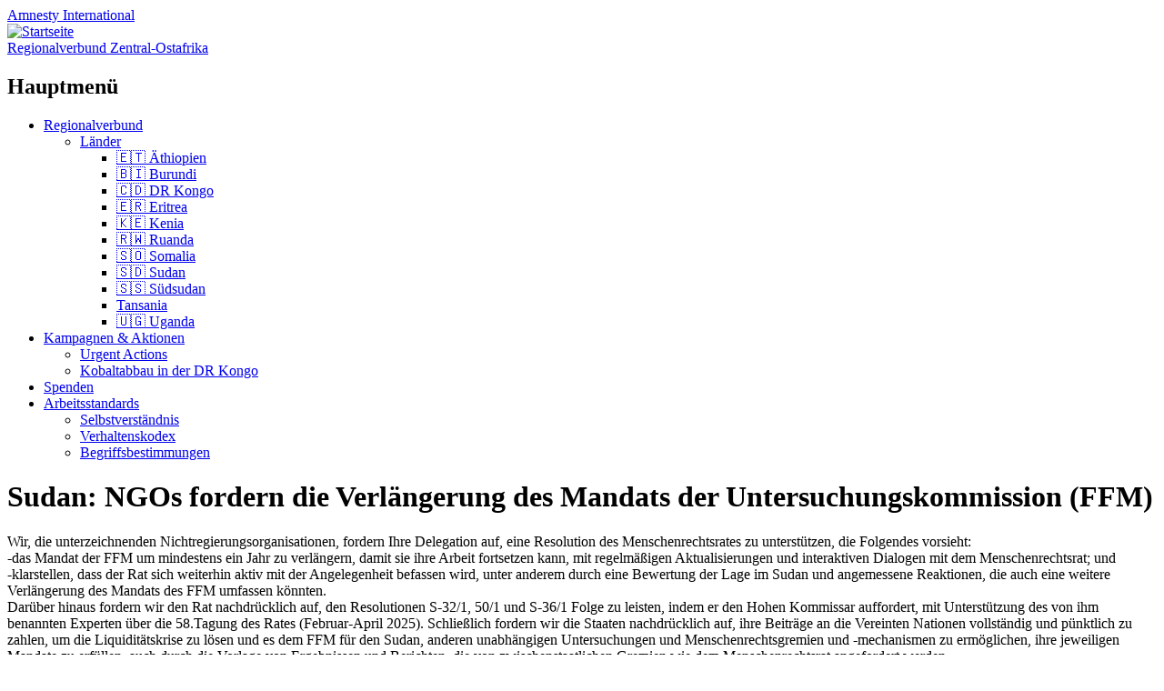

--- FILE ---
content_type: text/html; charset=UTF-8
request_url: https://amnesty-zentral-ostafrika.de/2024/06/sudan-ngos-fordern-die-verlaengerung-des-mandats-der-untersuchungskommission-ffm/
body_size: 11355
content:
<!DOCTYPE html>
<html lang="de" class="no-js">
<head>
<meta charset="UTF-8" />
<meta name="viewport" content="width=device-width, initial-scale=1" />
<link rel="profile" href="http://gmpg.org/xfn/11" />
<link rel="pingback" href="https://amnesty-zentral-ostafrika.de/xmlrpc.php" />

<title>Sudan: NGOs fordern die Verlängerung des Mandats der Untersuchungskommission (FFM) &#8211; Regionalverbund Zentral-Ostafrika</title>
<meta name='robots' content='max-image-preview:large' />
<link rel="alternate" type="application/rss+xml" title="Regionalverbund Zentral-Ostafrika &raquo; Feed" href="https://amnesty-zentral-ostafrika.de/feed/" />
<link rel="alternate" type="application/rss+xml" title="Regionalverbund Zentral-Ostafrika &raquo; Kommentar-Feed" href="https://amnesty-zentral-ostafrika.de/comments/feed/" />
<link rel="alternate" title="oEmbed (JSON)" type="application/json+oembed" href="https://amnesty-zentral-ostafrika.de/wp-json/oembed/1.0/embed?url=https%3A%2F%2Famnesty-zentral-ostafrika.de%2F2024%2F06%2Fsudan-ngos-fordern-die-verlaengerung-des-mandats-der-untersuchungskommission-ffm%2F" />
<link rel="alternate" title="oEmbed (XML)" type="text/xml+oembed" href="https://amnesty-zentral-ostafrika.de/wp-json/oembed/1.0/embed?url=https%3A%2F%2Famnesty-zentral-ostafrika.de%2F2024%2F06%2Fsudan-ngos-fordern-die-verlaengerung-des-mandats-der-untersuchungskommission-ffm%2F&#038;format=xml" />
<style id='wp-img-auto-sizes-contain-inline-css' type='text/css'>
img:is([sizes=auto i],[sizes^="auto," i]){contain-intrinsic-size:3000px 1500px}
/*# sourceURL=wp-img-auto-sizes-contain-inline-css */
</style>
<link rel='stylesheet' id='eo-leaflet.js-css' href='https://amnesty-zentral-ostafrika.de/wp-content/plugins/event-organiser/lib/leaflet/leaflet.min.css?ver=1.4.0' type='text/css' media='all' />
<style id='eo-leaflet.js-inline-css' type='text/css'>
.leaflet-popup-close-button{box-shadow:none!important;}
/*# sourceURL=eo-leaflet.js-inline-css */
</style>
<style id='wp-emoji-styles-inline-css' type='text/css'>

	img.wp-smiley, img.emoji {
		display: inline !important;
		border: none !important;
		box-shadow: none !important;
		height: 1em !important;
		width: 1em !important;
		margin: 0 0.07em !important;
		vertical-align: -0.1em !important;
		background: none !important;
		padding: 0 !important;
	}
/*# sourceURL=wp-emoji-styles-inline-css */
</style>
<style id='wp-block-library-inline-css' type='text/css'>
:root{--wp-block-synced-color:#7a00df;--wp-block-synced-color--rgb:122,0,223;--wp-bound-block-color:var(--wp-block-synced-color);--wp-editor-canvas-background:#ddd;--wp-admin-theme-color:#007cba;--wp-admin-theme-color--rgb:0,124,186;--wp-admin-theme-color-darker-10:#006ba1;--wp-admin-theme-color-darker-10--rgb:0,107,160.5;--wp-admin-theme-color-darker-20:#005a87;--wp-admin-theme-color-darker-20--rgb:0,90,135;--wp-admin-border-width-focus:2px}@media (min-resolution:192dpi){:root{--wp-admin-border-width-focus:1.5px}}.wp-element-button{cursor:pointer}:root .has-very-light-gray-background-color{background-color:#eee}:root .has-very-dark-gray-background-color{background-color:#313131}:root .has-very-light-gray-color{color:#eee}:root .has-very-dark-gray-color{color:#313131}:root .has-vivid-green-cyan-to-vivid-cyan-blue-gradient-background{background:linear-gradient(135deg,#00d084,#0693e3)}:root .has-purple-crush-gradient-background{background:linear-gradient(135deg,#34e2e4,#4721fb 50%,#ab1dfe)}:root .has-hazy-dawn-gradient-background{background:linear-gradient(135deg,#faaca8,#dad0ec)}:root .has-subdued-olive-gradient-background{background:linear-gradient(135deg,#fafae1,#67a671)}:root .has-atomic-cream-gradient-background{background:linear-gradient(135deg,#fdd79a,#004a59)}:root .has-nightshade-gradient-background{background:linear-gradient(135deg,#330968,#31cdcf)}:root .has-midnight-gradient-background{background:linear-gradient(135deg,#020381,#2874fc)}:root{--wp--preset--font-size--normal:16px;--wp--preset--font-size--huge:42px}.has-regular-font-size{font-size:1em}.has-larger-font-size{font-size:2.625em}.has-normal-font-size{font-size:var(--wp--preset--font-size--normal)}.has-huge-font-size{font-size:var(--wp--preset--font-size--huge)}.has-text-align-center{text-align:center}.has-text-align-left{text-align:left}.has-text-align-right{text-align:right}.has-fit-text{white-space:nowrap!important}#end-resizable-editor-section{display:none}.aligncenter{clear:both}.items-justified-left{justify-content:flex-start}.items-justified-center{justify-content:center}.items-justified-right{justify-content:flex-end}.items-justified-space-between{justify-content:space-between}.screen-reader-text{border:0;clip-path:inset(50%);height:1px;margin:-1px;overflow:hidden;padding:0;position:absolute;width:1px;word-wrap:normal!important}.screen-reader-text:focus{background-color:#ddd;clip-path:none;color:#444;display:block;font-size:1em;height:auto;left:5px;line-height:normal;padding:15px 23px 14px;text-decoration:none;top:5px;width:auto;z-index:100000}html :where(.has-border-color){border-style:solid}html :where([style*=border-top-color]){border-top-style:solid}html :where([style*=border-right-color]){border-right-style:solid}html :where([style*=border-bottom-color]){border-bottom-style:solid}html :where([style*=border-left-color]){border-left-style:solid}html :where([style*=border-width]){border-style:solid}html :where([style*=border-top-width]){border-top-style:solid}html :where([style*=border-right-width]){border-right-style:solid}html :where([style*=border-bottom-width]){border-bottom-style:solid}html :where([style*=border-left-width]){border-left-style:solid}html :where(img[class*=wp-image-]){height:auto;max-width:100%}:where(figure){margin:0 0 1em}html :where(.is-position-sticky){--wp-admin--admin-bar--position-offset:var(--wp-admin--admin-bar--height,0px)}@media screen and (max-width:600px){html :where(.is-position-sticky){--wp-admin--admin-bar--position-offset:0px}}

/*# sourceURL=wp-block-library-inline-css */
</style><style id='global-styles-inline-css' type='text/css'>
:root{--wp--preset--aspect-ratio--square: 1;--wp--preset--aspect-ratio--4-3: 4/3;--wp--preset--aspect-ratio--3-4: 3/4;--wp--preset--aspect-ratio--3-2: 3/2;--wp--preset--aspect-ratio--2-3: 2/3;--wp--preset--aspect-ratio--16-9: 16/9;--wp--preset--aspect-ratio--9-16: 9/16;--wp--preset--color--black: #000000;--wp--preset--color--cyan-bluish-gray: #abb8c3;--wp--preset--color--white: #ffffff;--wp--preset--color--pale-pink: #f78da7;--wp--preset--color--vivid-red: #cf2e2e;--wp--preset--color--luminous-vivid-orange: #ff6900;--wp--preset--color--luminous-vivid-amber: #fcb900;--wp--preset--color--light-green-cyan: #7bdcb5;--wp--preset--color--vivid-green-cyan: #00d084;--wp--preset--color--pale-cyan-blue: #8ed1fc;--wp--preset--color--vivid-cyan-blue: #0693e3;--wp--preset--color--vivid-purple: #9b51e0;--wp--preset--gradient--vivid-cyan-blue-to-vivid-purple: linear-gradient(135deg,rgb(6,147,227) 0%,rgb(155,81,224) 100%);--wp--preset--gradient--light-green-cyan-to-vivid-green-cyan: linear-gradient(135deg,rgb(122,220,180) 0%,rgb(0,208,130) 100%);--wp--preset--gradient--luminous-vivid-amber-to-luminous-vivid-orange: linear-gradient(135deg,rgb(252,185,0) 0%,rgb(255,105,0) 100%);--wp--preset--gradient--luminous-vivid-orange-to-vivid-red: linear-gradient(135deg,rgb(255,105,0) 0%,rgb(207,46,46) 100%);--wp--preset--gradient--very-light-gray-to-cyan-bluish-gray: linear-gradient(135deg,rgb(238,238,238) 0%,rgb(169,184,195) 100%);--wp--preset--gradient--cool-to-warm-spectrum: linear-gradient(135deg,rgb(74,234,220) 0%,rgb(151,120,209) 20%,rgb(207,42,186) 40%,rgb(238,44,130) 60%,rgb(251,105,98) 80%,rgb(254,248,76) 100%);--wp--preset--gradient--blush-light-purple: linear-gradient(135deg,rgb(255,206,236) 0%,rgb(152,150,240) 100%);--wp--preset--gradient--blush-bordeaux: linear-gradient(135deg,rgb(254,205,165) 0%,rgb(254,45,45) 50%,rgb(107,0,62) 100%);--wp--preset--gradient--luminous-dusk: linear-gradient(135deg,rgb(255,203,112) 0%,rgb(199,81,192) 50%,rgb(65,88,208) 100%);--wp--preset--gradient--pale-ocean: linear-gradient(135deg,rgb(255,245,203) 0%,rgb(182,227,212) 50%,rgb(51,167,181) 100%);--wp--preset--gradient--electric-grass: linear-gradient(135deg,rgb(202,248,128) 0%,rgb(113,206,126) 100%);--wp--preset--gradient--midnight: linear-gradient(135deg,rgb(2,3,129) 0%,rgb(40,116,252) 100%);--wp--preset--font-size--small: 13px;--wp--preset--font-size--medium: 20px;--wp--preset--font-size--large: 36px;--wp--preset--font-size--x-large: 42px;--wp--preset--spacing--20: 0.44rem;--wp--preset--spacing--30: 0.67rem;--wp--preset--spacing--40: 1rem;--wp--preset--spacing--50: 1.5rem;--wp--preset--spacing--60: 2.25rem;--wp--preset--spacing--70: 3.38rem;--wp--preset--spacing--80: 5.06rem;--wp--preset--shadow--natural: 6px 6px 9px rgba(0, 0, 0, 0.2);--wp--preset--shadow--deep: 12px 12px 50px rgba(0, 0, 0, 0.4);--wp--preset--shadow--sharp: 6px 6px 0px rgba(0, 0, 0, 0.2);--wp--preset--shadow--outlined: 6px 6px 0px -3px rgb(255, 255, 255), 6px 6px rgb(0, 0, 0);--wp--preset--shadow--crisp: 6px 6px 0px rgb(0, 0, 0);}:where(.is-layout-flex){gap: 0.5em;}:where(.is-layout-grid){gap: 0.5em;}body .is-layout-flex{display: flex;}.is-layout-flex{flex-wrap: wrap;align-items: center;}.is-layout-flex > :is(*, div){margin: 0;}body .is-layout-grid{display: grid;}.is-layout-grid > :is(*, div){margin: 0;}:where(.wp-block-columns.is-layout-flex){gap: 2em;}:where(.wp-block-columns.is-layout-grid){gap: 2em;}:where(.wp-block-post-template.is-layout-flex){gap: 1.25em;}:where(.wp-block-post-template.is-layout-grid){gap: 1.25em;}.has-black-color{color: var(--wp--preset--color--black) !important;}.has-cyan-bluish-gray-color{color: var(--wp--preset--color--cyan-bluish-gray) !important;}.has-white-color{color: var(--wp--preset--color--white) !important;}.has-pale-pink-color{color: var(--wp--preset--color--pale-pink) !important;}.has-vivid-red-color{color: var(--wp--preset--color--vivid-red) !important;}.has-luminous-vivid-orange-color{color: var(--wp--preset--color--luminous-vivid-orange) !important;}.has-luminous-vivid-amber-color{color: var(--wp--preset--color--luminous-vivid-amber) !important;}.has-light-green-cyan-color{color: var(--wp--preset--color--light-green-cyan) !important;}.has-vivid-green-cyan-color{color: var(--wp--preset--color--vivid-green-cyan) !important;}.has-pale-cyan-blue-color{color: var(--wp--preset--color--pale-cyan-blue) !important;}.has-vivid-cyan-blue-color{color: var(--wp--preset--color--vivid-cyan-blue) !important;}.has-vivid-purple-color{color: var(--wp--preset--color--vivid-purple) !important;}.has-black-background-color{background-color: var(--wp--preset--color--black) !important;}.has-cyan-bluish-gray-background-color{background-color: var(--wp--preset--color--cyan-bluish-gray) !important;}.has-white-background-color{background-color: var(--wp--preset--color--white) !important;}.has-pale-pink-background-color{background-color: var(--wp--preset--color--pale-pink) !important;}.has-vivid-red-background-color{background-color: var(--wp--preset--color--vivid-red) !important;}.has-luminous-vivid-orange-background-color{background-color: var(--wp--preset--color--luminous-vivid-orange) !important;}.has-luminous-vivid-amber-background-color{background-color: var(--wp--preset--color--luminous-vivid-amber) !important;}.has-light-green-cyan-background-color{background-color: var(--wp--preset--color--light-green-cyan) !important;}.has-vivid-green-cyan-background-color{background-color: var(--wp--preset--color--vivid-green-cyan) !important;}.has-pale-cyan-blue-background-color{background-color: var(--wp--preset--color--pale-cyan-blue) !important;}.has-vivid-cyan-blue-background-color{background-color: var(--wp--preset--color--vivid-cyan-blue) !important;}.has-vivid-purple-background-color{background-color: var(--wp--preset--color--vivid-purple) !important;}.has-black-border-color{border-color: var(--wp--preset--color--black) !important;}.has-cyan-bluish-gray-border-color{border-color: var(--wp--preset--color--cyan-bluish-gray) !important;}.has-white-border-color{border-color: var(--wp--preset--color--white) !important;}.has-pale-pink-border-color{border-color: var(--wp--preset--color--pale-pink) !important;}.has-vivid-red-border-color{border-color: var(--wp--preset--color--vivid-red) !important;}.has-luminous-vivid-orange-border-color{border-color: var(--wp--preset--color--luminous-vivid-orange) !important;}.has-luminous-vivid-amber-border-color{border-color: var(--wp--preset--color--luminous-vivid-amber) !important;}.has-light-green-cyan-border-color{border-color: var(--wp--preset--color--light-green-cyan) !important;}.has-vivid-green-cyan-border-color{border-color: var(--wp--preset--color--vivid-green-cyan) !important;}.has-pale-cyan-blue-border-color{border-color: var(--wp--preset--color--pale-cyan-blue) !important;}.has-vivid-cyan-blue-border-color{border-color: var(--wp--preset--color--vivid-cyan-blue) !important;}.has-vivid-purple-border-color{border-color: var(--wp--preset--color--vivid-purple) !important;}.has-vivid-cyan-blue-to-vivid-purple-gradient-background{background: var(--wp--preset--gradient--vivid-cyan-blue-to-vivid-purple) !important;}.has-light-green-cyan-to-vivid-green-cyan-gradient-background{background: var(--wp--preset--gradient--light-green-cyan-to-vivid-green-cyan) !important;}.has-luminous-vivid-amber-to-luminous-vivid-orange-gradient-background{background: var(--wp--preset--gradient--luminous-vivid-amber-to-luminous-vivid-orange) !important;}.has-luminous-vivid-orange-to-vivid-red-gradient-background{background: var(--wp--preset--gradient--luminous-vivid-orange-to-vivid-red) !important;}.has-very-light-gray-to-cyan-bluish-gray-gradient-background{background: var(--wp--preset--gradient--very-light-gray-to-cyan-bluish-gray) !important;}.has-cool-to-warm-spectrum-gradient-background{background: var(--wp--preset--gradient--cool-to-warm-spectrum) !important;}.has-blush-light-purple-gradient-background{background: var(--wp--preset--gradient--blush-light-purple) !important;}.has-blush-bordeaux-gradient-background{background: var(--wp--preset--gradient--blush-bordeaux) !important;}.has-luminous-dusk-gradient-background{background: var(--wp--preset--gradient--luminous-dusk) !important;}.has-pale-ocean-gradient-background{background: var(--wp--preset--gradient--pale-ocean) !important;}.has-electric-grass-gradient-background{background: var(--wp--preset--gradient--electric-grass) !important;}.has-midnight-gradient-background{background: var(--wp--preset--gradient--midnight) !important;}.has-small-font-size{font-size: var(--wp--preset--font-size--small) !important;}.has-medium-font-size{font-size: var(--wp--preset--font-size--medium) !important;}.has-large-font-size{font-size: var(--wp--preset--font-size--large) !important;}.has-x-large-font-size{font-size: var(--wp--preset--font-size--x-large) !important;}
/*# sourceURL=global-styles-inline-css */
</style>

<style id='classic-theme-styles-inline-css' type='text/css'>
/*! This file is auto-generated */
.wp-block-button__link{color:#fff;background-color:#32373c;border-radius:9999px;box-shadow:none;text-decoration:none;padding:calc(.667em + 2px) calc(1.333em + 2px);font-size:1.125em}.wp-block-file__button{background:#32373c;color:#fff;text-decoration:none}
/*# sourceURL=/wp-includes/css/classic-themes.min.css */
</style>
<link rel='stylesheet' id='copy-the-code-css' href='https://amnesty-zentral-ostafrika.de/wp-content/plugins/copy-the-code/assets/css/copy-the-code.css?ver=4.1.1' type='text/css' media='all' />
<link rel='stylesheet' id='ctc-copy-inline-css' href='https://amnesty-zentral-ostafrika.de/wp-content/plugins/copy-the-code/assets/css/copy-inline.css?ver=4.1.1' type='text/css' media='all' />
<link rel='stylesheet' id='human_old_style-css' href='https://amnesty-zentral-ostafrika.de/wp-content/themes/human/style.css?ver=0.5.5' type='text/css' media='all' />
<link rel='stylesheet' id='fontawesomepro-css' href='https://amnesty-zentral-ostafrika.de/wp-content/themes/human/library/fonts/fontawesome/css/all.min.css?ver=0.5.5' type='text/css' media='all' />
<link rel='stylesheet' id='fancybox-css' href='https://amnesty-zentral-ostafrika.de/wp-content/plugins/easy-fancybox/fancybox/1.5.4/jquery.fancybox.min.css?ver=6.9' type='text/css' media='screen' />
<style id='fancybox-inline-css' type='text/css'>
#fancybox-content{border-color:#fff;}#fancybox-title,#fancybox-title-float-main{color:#fff}
/*# sourceURL=fancybox-inline-css */
</style>
<link rel='stylesheet' id='searchwp-live-search-css' href='https://amnesty-zentral-ostafrika.de/wp-content/plugins/searchwp-live-ajax-search/assets/styles/style.min.css?ver=1.8.7' type='text/css' media='all' />
<style id='searchwp-live-search-inline-css' type='text/css'>
.searchwp-live-search-result .searchwp-live-search-result--title a {
  font-size: 16px;
}
.searchwp-live-search-result .searchwp-live-search-result--price {
  font-size: 14px;
}
.searchwp-live-search-result .searchwp-live-search-result--add-to-cart .button {
  font-size: 14px;
}

/*# sourceURL=searchwp-live-search-inline-css */
</style>
<script type="text/javascript" src="https://amnesty-zentral-ostafrika.de/wp-includes/js/jquery/jquery.min.js?ver=3.7.1" id="jquery-core-js"></script>
<script type="text/javascript" src="https://amnesty-zentral-ostafrika.de/wp-includes/js/jquery/jquery-migrate.min.js?ver=3.4.1" id="jquery-migrate-js"></script>
<script type="text/javascript" src="https://amnesty-zentral-ostafrika.de/wp-content/plugins/disable-gravity-forms-fields/disable-gf-fields.js?ver=6.9" id="disable-gf-fields-js"></script>
<script type="text/javascript" src="https://amnesty-zentral-ostafrika.de/wp-content/themes/human/library/js/modernizr-3.6.0.min.js?ver=3.6.0" id="modernizr-js"></script>
<script type="text/javascript" src="https://amnesty-zentral-ostafrika.de/wp-content/themes/human/library/js/jquery.cycle2.min.js?ver=0.5.5" id="cycle2-js"></script>
<script type="text/javascript" src="https://amnesty-zentral-ostafrika.de/wp-content/themes/human/library/js/jquery.cycle2.tile.min.js?ver=0.5.5" id="cycle2_tile-js"></script>
<script type="text/javascript" src="https://amnesty-zentral-ostafrika.de/wp-content/themes/human/library/js/jquery.cycle2.shuffle.min.js?ver=0.5.5" id="cycle2_shuffle-js"></script>
<script type="text/javascript" src="https://amnesty-zentral-ostafrika.de/wp-content/themes/human/library/js/jquery.cycle2.scrollVert.min.js?ver=0.5.5" id="cycle2_scrollvert-js"></script>
<script type="text/javascript" src="https://amnesty-zentral-ostafrika.de/wp-content/themes/human/library/vendor/jquery-3.3.1.min.js?ver=0.5.5" id="human_jquery-js"></script>
<link rel="https://api.w.org/" href="https://amnesty-zentral-ostafrika.de/wp-json/" /><link rel="alternate" title="JSON" type="application/json" href="https://amnesty-zentral-ostafrika.de/wp-json/wp/v2/posts/2683" /><link rel="EditURI" type="application/rsd+xml" title="RSD" href="https://amnesty-zentral-ostafrika.de/xmlrpc.php?rsd" />
<meta name="generator" content="WordPress 6.9" />
<link rel="canonical" href="https://amnesty-zentral-ostafrika.de/2024/06/sudan-ngos-fordern-die-verlaengerung-des-mandats-der-untersuchungskommission-ffm/" />
<link rel='shortlink' href='https://amnesty-zentral-ostafrika.de/?p=2683' />
<noscript><style>.simply-gallery-amp{ display: block !important; }</style></noscript><noscript><style>.sgb-preloader{ display: none !important; }</style></noscript>			<script type="text/javascript">
			/* <![CDATA[ */
				var isc_front_data =
				{
					caption_position : 'top-left',
				}
			/* ]]> */
			</script>
			<style>
				.isc-source { position: relative; display: inline-block; line-height: initial; }
                .wp-block-cover .isc-source { position: static; }
								span.isc-source-text a { display: inline; color: #fff; }
			</style>
			</head>

<body class="wp-singular post-template-default single single-post postid-2683 single-format-standard wp-theme-human">

<div id="wrapper">

    <div id="container">
    
        <header id="branding" role="banner">

          <div id="inner-header" class="clearfix">
            <div id="site-heading">
                <div id="block-sitebranding" class="block block-system block-system-branding-block"><a href="/" title="Startseite Regionalverbund Zentral-Ostafrika Amnesty International" rel="home">
                <div class="site-name">Amnesty <span>International</span></div>
                <span class="site-logo"><img src="https://amnesty-zentral-ostafrika.de/wp-content/themes/human/library/images/candle.svg" alt="Startseite">
                </span>
                </a>
                </div>
                <div id="side-description" class="short"><a href="https://amnesty-zentral-ostafrika.de/" title="Startseite Regionalverbund Zentral-Ostafrika Amnesty International" rel="home">Regionalverbund Zentral-Ostafrika</a></div>
            </div>

    
            <nav id="access" role="navigation">
                <h1 class="assistive-text section-heading">Hauptmenü</h1>
                <div class="skip-link screen-reader-text"><a href="#content" title="Zum Inhalt springen">Zum Inhalt springen</a></div>
                <div class="menu"><ul id="menu-navigationsmenue" class="menu"><li id="menu-item-56" class="menu-item menu-item-type-post_type menu-item-object-page menu-item-has-children menu-item-56"><a href="https://amnesty-zentral-ostafrika.de/ueber-uns/">Regionalverbund</a>
<ul class="sub-menu">
	<li id="menu-item-37" class="menu-item menu-item-type-custom menu-item-object-custom menu-item-has-children menu-item-37"><a href="#"><i></i> Länder</a>
	<ul class="sub-menu">
		<li id="menu-item-639" class="menu-item menu-item-type-post_type menu-item-object-page menu-item-639"><a href="https://amnesty-zentral-ostafrika.de/aethiopien/">🇪🇹 Äthiopien</a></li>
		<li id="menu-item-263" class="menu-item menu-item-type-taxonomy menu-item-object-category menu-item-263"><a href="https://amnesty-zentral-ostafrika.de/thema/burundi/">🇧🇮 Burundi</a></li>
		<li id="menu-item-222" class="menu-item menu-item-type-taxonomy menu-item-object-category menu-item-222"><a href="https://amnesty-zentral-ostafrika.de/thema/dr-kongo/">🇨🇩 DR Kongo</a></li>
		<li id="menu-item-640" class="menu-item menu-item-type-post_type menu-item-object-page menu-item-640"><a href="https://amnesty-zentral-ostafrika.de/eritrea/">🇪🇷 Eritrea</a></li>
		<li id="menu-item-148" class="menu-item menu-item-type-taxonomy menu-item-object-category menu-item-148"><a href="https://amnesty-zentral-ostafrika.de/thema/kenia/">🇰🇪 Kenia</a></li>
		<li id="menu-item-264" class="menu-item menu-item-type-taxonomy menu-item-object-category menu-item-264"><a href="https://amnesty-zentral-ostafrika.de/thema/ruanda/">🇷🇼 Ruanda</a></li>
		<li id="menu-item-259" class="menu-item menu-item-type-post_type menu-item-object-page menu-item-259"><a href="https://amnesty-zentral-ostafrika.de/somalia/">🇸🇴 Somalia</a></li>
		<li id="menu-item-996" class="menu-item menu-item-type-post_type menu-item-object-page menu-item-996"><a href="https://amnesty-zentral-ostafrika.de/sudan/">🇸🇩 Sudan</a></li>
		<li id="menu-item-995" class="menu-item menu-item-type-post_type menu-item-object-page menu-item-995"><a href="https://amnesty-zentral-ostafrika.de/suedsudan/">🇸🇸 Südsudan</a></li>
		<li id="menu-item-1727" class="menu-item menu-item-type-taxonomy menu-item-object-category menu-item-1727"><a href="https://amnesty-zentral-ostafrika.de/thema/tansania/">Tansania</a></li>
		<li id="menu-item-73" class="menu-item menu-item-type-taxonomy menu-item-object-category menu-item-73"><a href="https://amnesty-zentral-ostafrika.de/thema/uganda/">🇺🇬 Uganda</a></li>
	</ul>
</li>
</ul>
</li>
<li id="menu-item-78" class="menu-item menu-item-type-taxonomy menu-item-object-category menu-item-has-children menu-item-78"><a href="https://amnesty-zentral-ostafrika.de/thema/kampagnen-aktionen/"><i></i> Kampagnen &amp; Aktionen</a>
<ul class="sub-menu">
	<li id="menu-item-79" class="menu-item menu-item-type-taxonomy menu-item-object-category menu-item-79"><a href="https://amnesty-zentral-ostafrika.de/thema/kampagnen-aktionen/urgent-actions/"><i></i>  Urgent Actions</a></li>
	<li id="menu-item-252" class="menu-item menu-item-type-post_type menu-item-object-page menu-item-252"><a href="https://amnesty-zentral-ostafrika.de/kobalt-drk/"><i></i> Kobaltabbau in der DR Kongo</a></li>
</ul>
</li>
<li id="menu-item-142" class="menu-item menu-item-type-post_type menu-item-object-page menu-item-142"><a href="https://amnesty-zentral-ostafrika.de/spenden/">Spenden</a></li>
<li id="menu-item-2549" class="menu-item menu-item-type-post_type menu-item-object-page menu-item-has-children menu-item-2549"><a href="https://amnesty-zentral-ostafrika.de/arbeitsstandards/">Arbeitsstandards</a>
<ul class="sub-menu">
	<li id="menu-item-2550" class="menu-item menu-item-type-post_type menu-item-object-page menu-item-2550"><a href="https://amnesty-zentral-ostafrika.de/arbeitsstandards/selbstverstaendnis/">Selbstverständnis</a></li>
	<li id="menu-item-2551" class="menu-item menu-item-type-post_type menu-item-object-page menu-item-2551"><a href="https://amnesty-zentral-ostafrika.de/arbeitsstandards/verhaltenskodex/">Verhaltenskodex</a></li>
	<li id="menu-item-2552" class="menu-item menu-item-type-post_type menu-item-object-page menu-item-2552"><a href="https://amnesty-zentral-ostafrika.de/arbeitsstandards/begriffsbestimmungen/">Begriffsbestimmungen</a></li>
</ul>
</li>
</ul></div>            </nav><!-- #access -->
            
             
          </div>
         <!-- <div id="side-description" class="inner" style="background: #363636; color: #fff; padding: 5px;">Amnesty International</div>-->
        </header><!-- #branding -->


	<div class="inner-title-wrap">
      <div class="inner-title-box">
	  <header class="entry-header">
		<h1 class="entry-title">Sudan: NGOs fordern die Verlängerung des Mandats der Untersuchungskommission (FFM)</h1>
	  </header><!-- .entry-header -->
      </div>
    </div>
    
    <div id="content" class="clearfix sbfix">
        
        <div id="main" class="clearfix" role="main">
        		
			
			
<article id="post-2683" class="post-2683 post type-post status-publish format-standard hentry category-allgemein category-news-sudan category-aktionen-ua-sd-ss">

	<div class="entry-content post-content">
		<p>Wir, die unterzeichnenden Nichtregierungsorganisationen, fordern Ihre Delegation auf, eine Resolution des Menschenrechtsrates zu unterstützen, die Folgendes vorsieht:<br />
-das Mandat der FFM um mindestens ein Jahr zu verlängern, damit sie ihre Arbeit fortsetzen kann, mit regelmäßigen Aktualisierungen und interaktiven Dialogen mit dem Menschenrechtsrat; und<br />
-klarstellen, dass der Rat sich weiterhin aktiv mit der Angelegenheit befassen wird, unter anderem durch eine Bewertung der Lage im Sudan und angemessene Reaktionen, die auch eine weitere Verlängerung des Mandats des FFM umfassen könnten.<br />
Darüber hinaus fordern wir den Rat nachdrücklich auf, den Resolutionen S-32/1, 50/1 und S-36/1 Folge zu leisten, indem er den Hohen Kommissar auffordert, mit Unterstützung des von ihm benannten Experten über die 58.Tagung des Rates (Februar-April 2025). Schließlich fordern wir die Staaten nachdrücklich auf, ihre Beiträge an die Vereinten Nationen vollständig und pünktlich zu zahlen, um die Liquiditätskrise zu lösen und es dem FFM für den Sudan, anderen unabhängigen Untersuchungen und Menschenrechtsgremien und -mechanismen zu ermöglichen, ihre jeweiligen Mandate zu erfüllen, auch durch die Vorlage von Ergebnissen und Berichten, die von zwischenstaatlichen Gremien wie dem Menschenrechtsrat angefordert werden.</p>
<p>Hier geht es zur Original-Version und dem Aufruf:<a href="https://www.amnesty.org/en/documents/afr54/8058/2024/en/">Sudan: Extend the Fact-Finding Mission’s mandate &#8211; Amnesty International</a></p>
			</div><!-- .entry-content -->
    
    
	<footer class="entry-meta">
								<span class="cat-links">
				<span class="meta-cat"></span> <a href="https://amnesty-zentral-ostafrika.de/thema/allgemein/" rel="tag">Allgemein</a>, <a href="https://amnesty-zentral-ostafrika.de/thema/aktionen-ua-sd-ss/news-sudan/" rel="tag">News - Sudan</a>, <a href="https://amnesty-zentral-ostafrika.de/thema/aktionen-ua-sd-ss/" rel="tag">Sudan/Südsudan</a>			</span>

			
						<span class="create-date">
				<i class="fal fa-calendar" title="Erstellt am 2. Juni 2024" ></i> <span class="entry-date"> 2. Juni 2024</span>
			</span>
			<span class="edit-date">
				<i class="fal fa-pen" title="Bearbeitet am 2. Juni 2024" ></i> <span class="update-date">2. Juni 2024</span>
			</span>
					
			</footer><!-- .entry-meta -->
    <div class="post-divider navi"></div>
</article><!-- #post-2683 -->

<!-- Script and generation of copy RTF to clipboard https://stackoverflow.com/questions/23934656/javascript-copy-rich-text-contents-to-clipboard -->
<script>
function copyToClip(str) {
  function listener(e) {
    e.clipboardData.setData("text/html", str);
    e.clipboardData.setData("text/plain", str);
    e.preventDefault();
  }
  document.addEventListener("copy", listener);
  document.execCommand("copy");
  document.removeEventListener("copy", listener);
};</script>
<div id="PermalinkRTF" style="display:none;">
<b>Sudan: NGOs fordern die Verlängerung des Mandats der Untersuchungskommission (FFM)</b><br>
(<a href="https://amnesty-zentral-ostafrika.de/?p=2683" >https://amnesty-zentral-ostafrika.de/?p=2683</a>) <br><br>
</div>
<div id="Permalink" style="display:none;">
https://amnesty-zentral-ostafrika.de/?p=2683</div>

			
        </div> <!-- end #main -->

    </div> <!-- end #content -->
        

	</div><!-- #container -->

	<div class="push"></div>

</div><!-- #wrapper -->

<footer id="colophon" role="contentinfo">
    <div id="site-generator">
    <div id="inner-footer" class="clearfix">

    <div class="region region-footer">
    <nav role="navigation" aria-labelledby="block-fussbereich-menu" id="block-fussbereich" class="block block-menu navigation menu--footer">     
    <h2 class="visually-hidden" id="block-fussbereich-menu">Fußbereich</h2>
        <ul class="menu">
        <li class="menu-item"><a href="/impressum">Impressum</a></li>
        <li class="menu-item"><a href="/datenschutz">Datenschutz</a></li>
        </ul>
        <div class="footer-menu"><ul id="menu-seitenfussmenue-unten" class="menu"><li id="menu-item-99" class="menu-item menu-item-type-custom menu-item-object-custom menu-item-99"><a href="/wp-admin">Login</a></li>
<li id="menu-item-132" class="menu-item menu-item-type-post_type menu-item-object-page menu-item-132"><a href="https://amnesty-zentral-ostafrika.de/archiv/">Archiv</a></li>
</ul></div>    </div>
        <h2 class="visually-hidden" id="block-social-media-footer">Soziale Medien</h2>
        <ul class="menu social">
        <li class="social facebook-url"><a aria-label="Besuche uns auf Facebook" href="https://www.facebook.com/regionalverbund.zentral.ostafrika/" target="_blank"><i aria-hidden class="fab fa-facebook-square" title="Besuche uns auf Facebook"></i></a></li>                                        </ul>
    </div>
    
    </div>
</footer><!-- #colophon -->

<script type="speculationrules">
{"prefetch":[{"source":"document","where":{"and":[{"href_matches":"/*"},{"not":{"href_matches":["/wp-*.php","/wp-admin/*","/wp-content/uploads/18/*","/wp-content/*","/wp-content/plugins/*","/wp-content/themes/human/*","/*\\?(.+)"]}},{"not":{"selector_matches":"a[rel~=\"nofollow\"]"}},{"not":{"selector_matches":".no-prefetch, .no-prefetch a"}}]},"eagerness":"conservative"}]}
</script>
        <style>
            .searchwp-live-search-results {
                opacity: 0;
                transition: opacity .25s ease-in-out;
                -moz-transition: opacity .25s ease-in-out;
                -webkit-transition: opacity .25s ease-in-out;
                height: 0;
                overflow: hidden;
                z-index: 9999995; /* Exceed SearchWP Modal Search Form overlay. */
                position: absolute;
                display: none;
            }

            .searchwp-live-search-results-showing {
                display: block;
                opacity: 1;
                height: auto;
                overflow: auto;
            }

            .searchwp-live-search-no-results {
                padding: 3em 2em 0;
                text-align: center;
            }

            .searchwp-live-search-no-min-chars:after {
                content: "Weiterschreiben";
                display: block;
                text-align: center;
                padding: 2em 2em 0;
            }
        </style>
                <script>
            var _SEARCHWP_LIVE_AJAX_SEARCH_BLOCKS = true;
            var _SEARCHWP_LIVE_AJAX_SEARCH_ENGINE = 'default';
            var _SEARCHWP_LIVE_AJAX_SEARCH_CONFIG = 'default';
        </script>
        <script type="text/javascript" id="copy-the-code-js-extra">
/* <![CDATA[ */
var copyTheCode = {"trim_lines":"","remove_spaces":"1","copy_content_as":"","previewMarkup":"\u003Ch2\u003EHello World\u003C/h2\u003E","buttonMarkup":"\u003Cbutton class=\"copy-the-code-button\" title=\"\"\u003E\u003C/button\u003E","buttonSvg":"\u003Csvg aria-hidden=\"true\" focusable=\"false\" role=\"img\" class=\"copy-icon\" viewBox=\"0 0 16 16\" width=\"16\" height=\"16\" fill=\"currentColor\"\u003E\u003Cpath d=\"M0 6.75C0 5.784.784 5 1.75 5h1.5a.75.75 0 0 1 0 1.5h-1.5a.25.25 0 0 0-.25.25v7.5c0 .138.112.25.25.25h7.5a.25.25 0 0 0 .25-.25v-1.5a.75.75 0 0 1 1.5 0v1.5A1.75 1.75 0 0 1 9.25 16h-7.5A1.75 1.75 0 0 1 0 14.25Z\"\u003E\u003C/path\u003E\u003Cpath d=\"M5 1.75C5 .784 5.784 0 6.75 0h7.5C15.216 0 16 .784 16 1.75v7.5A1.75 1.75 0 0 1 14.25 11h-7.5A1.75 1.75 0 0 1 5 9.25Zm1.75-.25a.25.25 0 0 0-.25.25v7.5c0 .138.112.25.25.25h7.5a.25.25 0 0 0 .25-.25v-7.5a.25.25 0 0 0-.25-.25Z\"\u003E\u003C/path\u003E\u003C/svg\u003E","selectors":[{"selector":"pre","style":"button","button_text":"Kopieren","button_title":"Copy to Clipboard","button_copy_text":"Kopiert!","button_position":"inside","copy_format":"","conditions":""}],"selector":"pre","settings":{"selector":"pre","button-text":"Copy to Clipboard","button-title":"Copy to Clipboard","button-copy-text":"Kopiert!","button-position":"inside","copy-format":"default"},"string":{"title":"Copy to Clipboard","copy":"Copy to Clipboard","copied":"Kopiert!"},"image-url":"https://amnesty-zentral-ostafrika.de/wp-content/plugins/copy-the-code//assets/images/copy-1.svg","redirect_url":""};
//# sourceURL=copy-the-code-js-extra
/* ]]> */
</script>
<script type="text/javascript" src="https://amnesty-zentral-ostafrika.de/wp-content/plugins/copy-the-code/assets/js/copy-the-code.js?ver=4.1.1" id="copy-the-code-js"></script>
<script type="text/javascript" src="https://amnesty-zentral-ostafrika.de/wp-content/plugins/copy-the-code/assets/js/clipboard.js?ver=4.1.1" id="ctc-clipboard-js"></script>
<script type="text/javascript" src="https://amnesty-zentral-ostafrika.de/wp-content/plugins/copy-the-code/assets/js/copy-inline.js?ver=4.1.1" id="ctc-copy-inline-js"></script>
<script type="text/javascript" src="https://amnesty-zentral-ostafrika.de/wp-content/plugins/shortcode-toc/assets/vendor/js/anchorific.js?ver=1.0.3" id="anchorific-js"></script>
<script type="text/javascript" src="https://amnesty-zentral-ostafrika.de/wp-includes/js/imagesloaded.min.js?ver=5.0.0" id="imagesloaded-js"></script>
<script type="text/javascript" src="https://amnesty-zentral-ostafrika.de/wp-includes/js/masonry.min.js?ver=4.2.2" id="masonry-js"></script>
<script type="text/javascript" src="https://amnesty-zentral-ostafrika.de/wp-includes/js/jquery/jquery.masonry.min.js?ver=3.1.2b" id="jquery-masonry-js"></script>
<script type="text/javascript" src="https://amnesty-zentral-ostafrika.de/wp-content/themes/human/library/js/scripts.js?ver=6.9" id="wp_human_custom_js-js"></script>
<script type="text/javascript" src="https://amnesty-zentral-ostafrika.de/wp-content/plugins/easy-fancybox/vendor/purify.min.js?ver=6.9" id="fancybox-purify-js"></script>
<script type="text/javascript" id="jquery-fancybox-js-extra">
/* <![CDATA[ */
var efb_i18n = {"close":"Close","next":"Next","prev":"Previous","startSlideshow":"Start slideshow","toggleSize":"Toggle size"};
//# sourceURL=jquery-fancybox-js-extra
/* ]]> */
</script>
<script type="text/javascript" src="https://amnesty-zentral-ostafrika.de/wp-content/plugins/easy-fancybox/fancybox/1.5.4/jquery.fancybox.min.js?ver=6.9" id="jquery-fancybox-js"></script>
<script type="text/javascript" id="jquery-fancybox-js-after">
/* <![CDATA[ */
var fb_timeout, fb_opts={'autoScale':true,'showCloseButton':true,'width':560,'height':340,'margin':40,'pixelRatio':'false','padding':10,'centerOnScroll':true,'enableEscapeButton':true,'speedIn':300,'speedOut':300,'overlayShow':true,'hideOnOverlayClick':true,'overlayColor':'#777','overlayOpacity':0.7,'minVpHeight':320,'disableCoreLightbox':'true','enableBlockControls':'true','fancybox_openBlockControls':'true' };
if(typeof easy_fancybox_handler==='undefined'){
var easy_fancybox_handler=function(){
jQuery([".nolightbox","a.wp-block-file__button","a.pin-it-button","a[href*='pinterest.com\/pin\/create']","a[href*='facebook.com\/share']","a[href*='twitter.com\/share']"].join(',')).addClass('nofancybox');
jQuery('a.fancybox-close').on('click',function(e){e.preventDefault();jQuery.fancybox.close()});
/* IMG */
						var unlinkedImageBlocks=jQuery(".wp-block-image > img:not(.nofancybox,figure.nofancybox>img)");
						unlinkedImageBlocks.wrap(function() {
							var href = jQuery( this ).attr( "src" );
							return "<a href='" + href + "'></a>";
						});
var fb_IMG_select=jQuery('a[href*=".jpg" i]:not(.nofancybox,li.nofancybox>a,figure.nofancybox>a),area[href*=".jpg" i]:not(.nofancybox),a[href*=".jpeg" i]:not(.nofancybox,li.nofancybox>a,figure.nofancybox>a),area[href*=".jpeg" i]:not(.nofancybox),a[href*=".png" i]:not(.nofancybox,li.nofancybox>a,figure.nofancybox>a),area[href*=".png" i]:not(.nofancybox),a[href*=".webp" i]:not(.nofancybox,li.nofancybox>a,figure.nofancybox>a),area[href*=".webp" i]:not(.nofancybox),a[href*=".gif" i]:not(.nofancybox,li.nofancybox>a,figure.nofancybox>a),area[href*=".gif" i]:not(.nofancybox)');
fb_IMG_select.addClass('fancybox image').attr('rel','gallery');
jQuery('a.fancybox,area.fancybox,.fancybox>a').each(function(){jQuery(this).fancybox(jQuery.extend(true,{},fb_opts,{'type':'image','transition':'elastic','transitionIn':'elastic','easingIn':'easeOutBack','transitionOut':'elastic','easingOut':'easeInBack','opacity':false,'hideOnContentClick':true,'titleShow':true,'titlePosition':'over','titleFromAlt':true,'showNavArrows':true,'enableKeyboardNav':true,'cyclic':true,'mouseWheel':'true','changeSpeed':300,'changeFade':300}))});
/* Inline */
jQuery('a.fancybox-inline,area.fancybox-inline,.fancybox-inline>a').each(function(){jQuery(this).fancybox(jQuery.extend(true,{},fb_opts,{'type':'inline','autoDimensions':true,'scrolling':'no','easingIn':'easeOutBack','easingOut':'easeInBack','opacity':false,'hideOnContentClick':true,'titleShow':false}))});
};};
jQuery(easy_fancybox_handler);jQuery(document).on('post-load',easy_fancybox_handler);

//# sourceURL=jquery-fancybox-js-after
/* ]]> */
</script>
<script type="text/javascript" src="https://amnesty-zentral-ostafrika.de/wp-content/plugins/easy-fancybox/vendor/jquery.easing.min.js?ver=1.4.1" id="jquery-easing-js"></script>
<script type="text/javascript" src="https://amnesty-zentral-ostafrika.de/wp-content/plugins/easy-fancybox/vendor/jquery.mousewheel.min.js?ver=3.1.13" id="jquery-mousewheel-js"></script>
<script type="text/javascript" id="swp-live-search-client-js-extra">
/* <![CDATA[ */
var searchwp_live_search_params = [];
searchwp_live_search_params = {"ajaxurl":"https:\/\/amnesty-zentral-ostafrika.de\/wp-admin\/admin-ajax.php","origin_id":2683,"config":{"default":{"engine":"default","input":{"delay":300,"min_chars":3},"results":{"position":"bottom","width":"auto","offset":{"x":0,"y":5}},"spinner":{"lines":12,"length":8,"width":3,"radius":8,"scale":1,"corners":1,"color":"#424242","fadeColor":"transparent","speed":1,"rotate":0,"animation":"searchwp-spinner-line-fade-quick","direction":1,"zIndex":2000000000,"className":"spinner","top":"50%","left":"50%","shadow":"0 0 1px transparent","position":"absolute"}}},"msg_no_config_found":"Keine g\u00fcltige Konfiguration f\u00fcr SearchWP Live Search gefunden!","aria_instructions":"Wenn automatisch vervollst\u00e4ndigte Ergebnisse verf\u00fcgbar sind, dann verwende die Pfeile nach oben und unten zur Auswahl und die Eingabetaste, um zur gew\u00fcnschten Seite zu gelangen. Benutzer von Touch-Ger\u00e4ten erkunden mit Touch oder mit Wischgesten."};;
//# sourceURL=swp-live-search-client-js-extra
/* ]]> */
</script>
<script type="text/javascript" src="https://amnesty-zentral-ostafrika.de/wp-content/plugins/searchwp-live-ajax-search/assets/javascript/dist/script.min.js?ver=1.8.7" id="swp-live-search-client-js"></script>
<script type="text/javascript" src="https://amnesty-zentral-ostafrika.de/wp-content/plugins/image-source-control-isc/public/assets/js/captions.js?ver=2.8.0" id="isc_caption-js"></script>
<script id="wp-emoji-settings" type="application/json">
{"baseUrl":"https://s.w.org/images/core/emoji/17.0.2/72x72/","ext":".png","svgUrl":"https://s.w.org/images/core/emoji/17.0.2/svg/","svgExt":".svg","source":{"concatemoji":"https://amnesty-zentral-ostafrika.de/wp-includes/js/wp-emoji-release.min.js?ver=6.9"}}
</script>
<script type="module">
/* <![CDATA[ */
/*! This file is auto-generated */
const a=JSON.parse(document.getElementById("wp-emoji-settings").textContent),o=(window._wpemojiSettings=a,"wpEmojiSettingsSupports"),s=["flag","emoji"];function i(e){try{var t={supportTests:e,timestamp:(new Date).valueOf()};sessionStorage.setItem(o,JSON.stringify(t))}catch(e){}}function c(e,t,n){e.clearRect(0,0,e.canvas.width,e.canvas.height),e.fillText(t,0,0);t=new Uint32Array(e.getImageData(0,0,e.canvas.width,e.canvas.height).data);e.clearRect(0,0,e.canvas.width,e.canvas.height),e.fillText(n,0,0);const a=new Uint32Array(e.getImageData(0,0,e.canvas.width,e.canvas.height).data);return t.every((e,t)=>e===a[t])}function p(e,t){e.clearRect(0,0,e.canvas.width,e.canvas.height),e.fillText(t,0,0);var n=e.getImageData(16,16,1,1);for(let e=0;e<n.data.length;e++)if(0!==n.data[e])return!1;return!0}function u(e,t,n,a){switch(t){case"flag":return n(e,"\ud83c\udff3\ufe0f\u200d\u26a7\ufe0f","\ud83c\udff3\ufe0f\u200b\u26a7\ufe0f")?!1:!n(e,"\ud83c\udde8\ud83c\uddf6","\ud83c\udde8\u200b\ud83c\uddf6")&&!n(e,"\ud83c\udff4\udb40\udc67\udb40\udc62\udb40\udc65\udb40\udc6e\udb40\udc67\udb40\udc7f","\ud83c\udff4\u200b\udb40\udc67\u200b\udb40\udc62\u200b\udb40\udc65\u200b\udb40\udc6e\u200b\udb40\udc67\u200b\udb40\udc7f");case"emoji":return!a(e,"\ud83e\u1fac8")}return!1}function f(e,t,n,a){let r;const o=(r="undefined"!=typeof WorkerGlobalScope&&self instanceof WorkerGlobalScope?new OffscreenCanvas(300,150):document.createElement("canvas")).getContext("2d",{willReadFrequently:!0}),s=(o.textBaseline="top",o.font="600 32px Arial",{});return e.forEach(e=>{s[e]=t(o,e,n,a)}),s}function r(e){var t=document.createElement("script");t.src=e,t.defer=!0,document.head.appendChild(t)}a.supports={everything:!0,everythingExceptFlag:!0},new Promise(t=>{let n=function(){try{var e=JSON.parse(sessionStorage.getItem(o));if("object"==typeof e&&"number"==typeof e.timestamp&&(new Date).valueOf()<e.timestamp+604800&&"object"==typeof e.supportTests)return e.supportTests}catch(e){}return null}();if(!n){if("undefined"!=typeof Worker&&"undefined"!=typeof OffscreenCanvas&&"undefined"!=typeof URL&&URL.createObjectURL&&"undefined"!=typeof Blob)try{var e="postMessage("+f.toString()+"("+[JSON.stringify(s),u.toString(),c.toString(),p.toString()].join(",")+"));",a=new Blob([e],{type:"text/javascript"});const r=new Worker(URL.createObjectURL(a),{name:"wpTestEmojiSupports"});return void(r.onmessage=e=>{i(n=e.data),r.terminate(),t(n)})}catch(e){}i(n=f(s,u,c,p))}t(n)}).then(e=>{for(const n in e)a.supports[n]=e[n],a.supports.everything=a.supports.everything&&a.supports[n],"flag"!==n&&(a.supports.everythingExceptFlag=a.supports.everythingExceptFlag&&a.supports[n]);var t;a.supports.everythingExceptFlag=a.supports.everythingExceptFlag&&!a.supports.flag,a.supports.everything||((t=a.source||{}).concatemoji?r(t.concatemoji):t.wpemoji&&t.twemoji&&(r(t.twemoji),r(t.wpemoji)))});
//# sourceURL=https://amnesty-zentral-ostafrika.de/wp-includes/js/wp-emoji-loader.min.js
/* ]]> */
</script>

</body>
</html>
